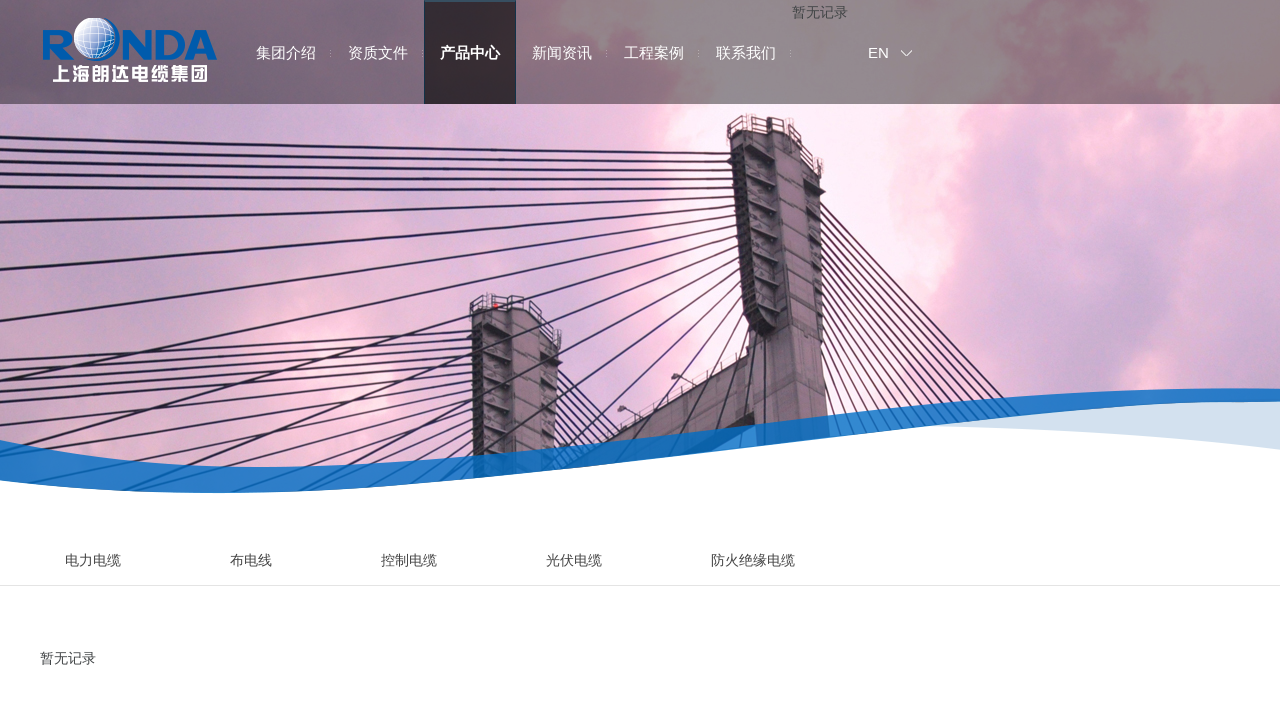

--- FILE ---
content_type: text/html; charset=utf-8
request_url: http://langdacable.com/cpzx/list_27.aspx?lcid=24
body_size: 9388
content:
<!DOCTYPE html>
<html lang="zh-cn">
<head>
<meta charset="utf-8">
 
 
<!--
                       (0 0)
   +=============oOO====(_)================+
   |   Powered By wanhu - www.wanhu.com.cn |
   |   Tel:400-888-0035  020-85575672      |
   |   Creation:2016.09.01                 |
   +==========================oOO==========+
                      |__|__|
                       || ||
                      ooO Ooo
-->
<meta http-equiv="X-UA-Compatible" content="IE=edge,chrome=1" />
<meta name="Author" content="万户网络设计制作" />
<title>上海朗达电缆（集团）有限公司</title>
<meta name="keywords" content="电线电缆、高压电缆、中压电缆、低压电缆、防火电缆、控制电缆、国网电缆、铁路电缆、太阳能电缆" />
<meta name="Description" content="专业生产电线电缆二十多年！质量可靠、价格优惠！" />

<link rel="stylesheet" type="text/css" href="/cn/css/css_whir.css"/>
<script type="text/javascript" src="/cn/scripts/jquery-1.9.1.min.js"></script>
<script type="text/javascript" src="/cn/scripts/jquery.SuperSlide.2.1.1.js"></script>
<!--[if lt IE 9]>
  <script type="text/javascript" src="/cn/scripts/html5shiv.v3.72.min.js"></script>
<![endif]-->

<script type="text/javascript">
   var navID = "3";
   var menuID='24';
</script>
</head>

<body>
<!--头部 开始-->
 
 
<div class="top">
  <div class="Contain">
     <div class="logo">
        <a href='/index.aspx'><img src="/cn/images/logo.png" alt=""></a>
     </div>
     <nav class="mainnav">
      <ul>
         <li id="nav1"><a href='/gsjj/index_14.aspx'>集团介绍</a></li>
         <li id="nav2"><a href='/qyzs/list_21.aspx'>资质文件</a></li>
         <li id="nav3"><a href='/cpzx/list_27.aspx'>产品中心</a></li>
         <li id="nav4"><a href='/xwzx/index_29.aspx'>新闻资讯</a></li>
         <li id="nav5"><a href='/case/list_37.aspx'>工程案例</a></li>
         <li id="nav6"><a href='/contact/index_39.aspx'>联系我们</a></li>
         暂无记录
      </ul>
      <div class="clear"></div>
   </nav>
   <div class="targetCE">
       <a class="target">EN</a>
       <dl>
          <dt><a href='/index.aspx'>中文</a></dt>
          <dt><a href='/index_en.aspx' class="en">EN</a></dt>
       </dl>
   </div>
   <div class="right">
     
   </div>
   <div class="clear"></div>
  </div>
</div>
<script>
   //导航选中
    $("#nav" + navID).addClass("onnav");
    $(".targetCE").hover(function(){
       $(this).find("dl").stop().slideDown();
    },function(){
       $(this).find("dl").stop().slideUp();
    })
    $(".mainnav li").hover(function(){
        $(this).prev().find("a").css("background","none")
    },function(){
        $(this).prev().find("a").css("background","url(images/dian.png) no-repeat right center")
    })
</script>


<script type="text/javascript">
   //this function do not use jquery for honner page?
   function GoSearchUrl() {
      var searchinput = document.getElementById("key");
      if (searchinput.value == "" || searchinput.value == "关键词搜索") {
         alert("请输入关键字！");
         searchinput.focus();
         return false;
      }
      if (searchinput.value.length > 50) {
         alert("输入的关键字字数不要过多！");
         searchinput.focus();
         return false;
      }
      CheckString(searchinput.value);
   }

   function GoSreach(rs) {
      window.location = "/search/search.aspx?key=" + escape(rs);
      return true;
   }

   function entersearch(){
       //alert(dd);
      var event = window.event || arguments.callee.caller.arguments[0];
      if (event.keyCode == 13)
      {
         GoSearchUrl();
      }
   }

   function CheckString(s) {
      var pattern = new RegExp("[`~!@#$^&*()=|{}':;',\\[\\].<>/?~！@#￥……&*（）—|{}【】‘；：”“'。，、？]")
      var rs = "";
      for (var i = 0; i < s.length; i++) {
         rs = rs + s.substr(i, 1).replace(pattern, '');
      }
      if (rs == "") {
         alert("不能输入特殊字符！");
         return false;
      }
      else{
         GoSreach(rs);
      }
   }
</script>



<!--头部 结束-->



<div class="banner" style="background:url(/uploadfiles/2017/08/20170817140248248.jpg) no-repeat top center">
   <div class="Box"></div>
</div>


<!--网页主体部分 开始-->
<div class="Section">
   <!--左侧菜单-->
   <div class="slidebar">
      <div class="Contain">
          
 
<nav class="menulist">
   <ul>
     
         <li id="menu21"><a href="/cpzx/list_27.aspx?lcid=21">电力电缆</a></li>
    
         <li id="menu6"><a href="/cpzx/list_27.aspx?lcid=6">布电线</a></li>
    
         <li id="menu5"><a href="/cpzx/list_27.aspx?lcid=5">控制电缆</a></li>
    
         <li id="menu4"><a href="/cpzx/list_27.aspx?lcid=4">光伏电缆</a></li>
    
         <li id="menu3"><a href="/cpzx/list_27.aspx?lcid=3">防火绝缘电缆</a></li>
    
   </ul>
</nav>

<script>
	$("#menu"+menuID).addClass("onmenu");
</script>

      </div>
      
   </div>
   <!--页面内容-->
   <div class="maincontent Contain">
      <div class="Content">
          <div class="Pro_list">
              <ul>
              暂无记录
              </ul>
          </div>

           

      </div>
   </div>
   <div class="clear"></div>
</div>
<script>
   $(".Pro_list li").each(function(){
      var i=$(this).index();
      if((i+1)%4==0){
          $(this).css("margin-right",0)
      }
   })
</script>
<!--网页主体部分 结束-->


<!--底部 开始-->
 
 
<div class="bottom">
   <div class="Contain">
   	  <div class="left">
   	  	 <dl>
   	  	 	<dt>集团介绍</dt>
            
   	  	 	<dd><a href="/gsjj/index_14.aspx">公司介绍</a></dd>
            
   	  	 	<dd><a href="/dszc/index_15.aspx">董事长致辞</a></dd>
            
   	  	 	<dd><a href="/zzjg/index_17.aspx">组织架构</a></dd>
            
   	  	 	<dd><a href="/qywh/index_18.aspx">企业文化</a></dd>
            
   	  	 </dl>
   	  	 <dl>
   	  	 	<dt>资质文件</dt>
            
            <dd><a href="/qyzs/list_21.aspx">企业证书</a></dd>
            
            <dd><a href="/list_23.aspx">荣誉资质</a></dd>
            
            <dd><a href="/list_25.aspx">检验报告</a></dd>
            
   	  	 </dl>
   	  	 <dl>
   	  	 	<dt>产品中心</dt>
            
   	  	 	<dd><a href="/cpzx/list_27.aspx?lcid=21">电力电缆</a></dd>
             
   	  	 	<dd><a href="/cpzx/list_27.aspx?lcid=6">布电线</a></dd>
             
   	  	 	<dd><a href="/cpzx/list_27.aspx?lcid=5">控制电缆</a></dd>
             
   	  	 	<dd><a href="/cpzx/list_27.aspx?lcid=4">光伏电缆</a></dd>
             
   	  	 	<dd><a href="/cpzx/list_27.aspx?lcid=3">防火绝缘电缆</a></dd>
             
   	  	 </dl>
   	  	 <dl>
   	  	 	<dt>新闻资讯</dt>
            
            <dd><a href="/hyxw/list_31.aspx">行业新闻</a></dd>
            
            <dd><a href="/list_33.aspx">企业动态</a></dd>
            
            <dd><a href="/list_35.aspx">通知通告</a></dd>
            
   	  	 </dl>
   	  	 <dl>
   	  	 	<dt>工程案例</dt>
   	  	 	<dd><a href='/case/list_37.aspx'>工程案例</a></dd>
   	  	 </dl>
   	  	 <dl>
   	  	 	<dt>联系我们</dt>
   	  	 	<dd><a href='/contact/index_39.aspx'>联系我们</a></dd>
   	  	 </dl>
   	  	 <dl>
   	  	 	<dt>经销商网络</dt>
             暂无记录
   	  	 </dl>
   	  </div>
   	  <div class="right">
   	  	  <div class="friendlink">
              暂无记录
   	  	  	  <dl>
               暂无记录
   	  	  	  </dl>
   	  	  </div>

   	  	  <!-- JiaThis Button BEGIN -->
		<div class="jiathis_style_32x32">
		<a class="jiathis_button_email"></a>
		<a class="jiathis_button_tsina"></a>
		<a class="jiathis_button_weixin"></a>
		<a class="jiathis_button_cqq"></a>
		
		</div>
		<script type="text/javascript" >
		var jiathis_config={
			summary:"",
			shortUrl:false,
			hideMore:false
		}
		</script>
		<script type="text/javascript" src="http://v3.jiathis.com/code_mini/jia.js" charset="utf-8"></script>
		<!-- JiaThis Button END -->

   	  </div>
   	  <div class="clear"></div>
   </div>
</div>
<div class="bottom_bt">
	<div class="Contain">
		<div class="copyright">Copyright 2016 © 上海朗达电缆（集团）有限公司. All Rights Reserved by <a href="http://www.wanhu.com.cn"  target="_blank">Wanhu</a>.</div>
	   <nav class="bottomlinks"> <!--友情链接-->
	      <a href='/wz/index_47.aspx' >网站地图</a>
         
         <a href='/bqsm/index_48.aspx' >版权声明</a>
         <a href='/contact/index_39.aspx' >联系我们</a>
	   </nav>
	   <div class="clear"></div>
	</div>
</div>
<script type="text/javascript">
//整站无图处理
jQuery.each(jQuery("img"), function (i, n) { jQuery(n).error(function () { n.src = '/uploadfiles/nopic.jpg'; }); n.src = n.src; });

</script>
<script>
	$(".friendlink").hover(function(){
		 $(this).find("dl").stop().slideDown();
	},function(){
		 $(this).find("dl").stop().slideUp();
	})
</script>

<!--底部 结束-->
</body>
</html>

--- FILE ---
content_type: text/css
request_url: http://langdacable.com/cn/css/css_whir.css
body_size: 15937
content:
@charset "utf-8";
/*初始化样式*/
body{ margin:0px; padding:0px; margin:0px auto; zoom:1;

/*设置字体*/
font-size:14px;
line-height:24px;
font-family:Arial,Microsoft YaHei,"微软雅黑","宋体";
color:#414446;

/*设置宽度*/
width:100%; 
min-width:1004px; /*宽度要自己改*/
}


/*该设置跟后台编辑器有关*/
.ul,.ul li{ list-style:none;}
.h1,.h2,.h3,.h4,.h5,.h6,.p{ padding:0px; margin:0px;}
/*该设置跟后台编辑器有关*/


/*强制去除表单自带的样式*/ 
select,input,textarea{ border-radius:0; -webkit-border-radius:0; color:#414446;}
input:focus { outline: none;}
input,button,select,textarea{outline:none; /*-webkit-appearance:none;*/}
textarea{resize:none;/*-webkit-appearance:none;*/}
textarea,input,select { background:none; border:none; margin:0; padding:0;}


/*html5设置*/
article,aside,footer,header,hgroup,nav,section,figure,figcaption{ display: block;} 
figure,figcaption{ margin:0px; padding:0px;}
audio,canvas,progress,video { display: inline-block; vertical-align: baseline;}

img{ border:none; border:0; vertical-align:baseline;}
a{ color:#414446; text-decoration:none; noline:-webkit-tap-highlight-color:rgba(0,0,0,0);}
a:focus {outline:none; -moz-outline:none;}
a:hover{ text-decoration:none; color:#fff;}


/*清楚浮动*/
.clearfix:after { content: "."; display: block; height: 0; visibility: hidden; clear: both;
 font-size: 0px;}
.clearfix { zoom: 1;}

.clear{ clear:both; height:0px; overflow:hidden;}
/*初始化样式*/
.left{float: left;}
.right{float:right;}
ul,dl{margin:0px;padding:0px;}



/*页面框架结构*/
.Contain{width: 1200px;margin:0 auto;} /*页面主体内容*/
.slidebar{} /*边侧菜单*/
.maincontent{} /*主要内容*/
.Content{padding-top:60px;padding-bottom:100px;} /*内容*/
.txtbox,
.singlepage{ /*单片 设置文字两端对齐*/ text-justify:inter-ideograph; text-align:justify; word-wrap:break-word; clear:both; overflow:hidden;}
.current{ /*当前位置*/}


/*分页*/
/*pages*/
.Pages{ padding:50px 0 40px 0; line-height:18px; zoom:1; overflow:hidden;text-align: center;height:60px;}
.Pages span{ padding:0px 3px; display:inline-block;}
.Pages a{ display:inline-block; margin:0px 2px;}
/*.Pages .p_cur{ float:left;}*/
.Pages .p_cur b{ color:#008ad5;}
/*.Pages .p_count{ float:left;}*/
.Pages .p_count b{ color:#008ad5;}
/*.Pages .p_total { float:left;}*/
.Pages .p_total b{ color:#008ad5;}
/*.Pages .p_page{ float:right;}*/
.Pages .p_page em{ font-style:normal; font-family:Arial;}
.Pages .p_page em a{ padding:10px 15px; border:solid 1px #e1e1e1;display: inline-block;}
.Pages .p_page em a:hover{ color:#fff; border:solid 1px #006ec6;background: #006ec6;}
.Pages .p_page em a.a_cur{ color:#fff; border:solid 1px #006ec6;background: #006ec6;}
.Pages .p_page b{ font-weight:normal;}
.Pages .i_text{ width:30px; padding:0px; text-align:center; font-size:12px; border:inset 1px #ddd; background:#fff;}
.Pages .i_button {width:47px;height:29px;line-height:26px;text-align: center;background: #006ec6;color:#fff;margin-left:5px;border:solid 1px #008ad5;}
.Pages  .a_prev{ width:38px;height:38px;display: inline-block;background: url(../images/nleft.png) no-repeat center;border:solid 1px #e1e1e1;margin-bottom:0px;vertical-align: bottom;}
.Pages  .a_next{width:38px;height:38px;display: inline-block;background: url(../images/bright.png) no-repeat center;border:solid 1px #e1e1e1;margin-bottom:0px;vertical-align: bottom;}


/*分页*/


/*头部*/
.top{background: url(../images/topbg1.png);position: fixed;top:0px;left: 0px;width: 100%;z-index:888;}
.top .logo{float: left;margin-top:18px;}
.mainnav{float: left;padding-right: 20px;padding-left:20px;}
.mainnav ul{margin:0px;}
.mainnav li{float: left;list-style: none;border-top:2px solid transparent;border-left:1px solid transparent;border-right:1px solid transparent;}
.mainnav li:hover{background: url(../images/bbgto.png);border-top:2px solid #374f61;border-left:1px solid #123349;border-right:1px solid #123349;}
.mainnav li:hover a{color:#fff;font-weight: bold;background: none !important;}
.mainnav li.onnav{background: url(../images/bbgto.png);border-top:2px solid #374f61;border-left:1px solid #123349;border-right:1px solid #123349;}
.mainnav li.onnav a{color:#fff;font-weight: bold;background: none !important;}
.mainnav li a{display: inline-block;padding:0 15px;height: 102px;line-height: 102px;color:#fff;font-size:15px;background: url(../images/dian.png) no-repeat right center;}
.top .targetCE{float: left;width: 32px;padding-right:12px;background: url(../images/xia.png) no-repeat right 5px;height: 15px;line-height: 15px;margin-top:45px;position:relative;padding-bottom:10px;}
.top .targetCE a{color:#fff;font-size: 15px;line-height: 15px;cursor: pointer;}
.top .targetCE dl dt{padding-bottom: 10px;padding-top:5px;}
.top .targetCE dl{position: absolute;top:24px;left:-19px;margin:0px;padding-top:15px;width: 73px;display: none;padding-bottom:10px;background: url(../images/topbg1.png);}
.top .targetCE dl a{display: block;text-align: center}
.searchBox{float: right;width: 185px;height:30px;background: url(../images/search.png) no-repeat top center;margin-top:38px;}
.searchBox input{width: 110px;height: 30px;line-height: 30px;padding:0 15px;color:#bec7ce;}
.searchBox a{float: right;width: 40px;height: 30px;cursor: pointer;}
.top .right{color:#fff;padding-top: 10px;font-size: 13px;}
/*头部*/


/*底部*/
.bottom{background: #2d3439;padding-top:40px;padding-bottom:50px;}
.bottom .left{background: url(../images/bottom.png) repeat-y right center ;}
.bottom .left dl{float: left;margin:0px;padding-right:67px;}
.bottom dt{color:#d3d9e0;font-size: 16px;padding-bottom:15px;}
.bottom dd{margin-bottom: 5px;margin-left: 0px;}
.bottom dd a{color:#7d8083;font-size:14px;}
.bottom .right .friendlink{width: 182px;height: 35px;background: url(../images/link.png) no-repeat;position: relative;}
.bottom .right .friendlink>a{display: block;width: 130px;padding:0 15px;line-height: 35px;color:#7d8083;}
.bottom .right .friendlink dl{width: 100%;position: absolute;top:35px;left:0px;padding:0 15px;background: #2d3439;display: none;}
.bottom .jiathis_style_32x32{padding-top:16px;}
.bottom .jiathis_style_32x32 a{display: inline-block;margin-right: 3.7px;}
.jiathis_style_32x32 .jtico_email{display: inline-block;width: 3px;padding-top:7px;background: url(../images/xin.png) no-repeat left center !important;}
.jiathis_style_32x32 .jtico_tsina{display: inline-block;width: 3px;padding-top:7px;background: url(../images/wb.png) no-repeat left center !important;}
.jiathis_style_32x32 .jtico_weixin{display: inline-block;width: 3px;padding-top:7px;background: url(../images/wx.png) no-repeat left center !important;}
.jiathis_style_32x32 .jtico_cqq{display: inline-block;width: 3px;padding-top:7px;background: url(../images/qq.png) no-repeat left center !important;margin-right:0px;}

.bottom_bt{background: url(../images/heng.png) #2d3439 repeat-x top center;height: 69px;line-height: 69px;}
.copyright{float:left;color:#7d8083;}
.copyright a{color:#7d8083;font-size:14px;}
.bottomlinks{float: right;}
.bottomlinks a{color:#7d8083;margin-left:20px;display: inline-block;}
.bottom a:hover{color:#d3d9e0;}
.bottom_bt a:hover{color:#d3d9e0;}
/*底部*/


/*页面二级/左侧/右侧菜单*/
.slidebar{height: 50px;line-height: 50px;border-bottom:1px solid #e4e4e4;}
.menulist li{display: inline-block;margin:0 80px 0 25px;}
.menulist li a{display: inline-block;color:#444444;display: inline-block;height: 48px;line-height: 48px;border-bottom:3px solid transparent;margin-bottom:-1px;}
.menulist li a:hover{color:#006ec6;border-color:#006ec6;}
.menulist li.onmenu a{color:#006ec6;border-color:#006ec6;}
/*页面二级/左侧/右侧菜单*/


.banner{height:535px;position:relative;}
.banner .Box{width: 100%;height: 206px;background: url(../images/bannerbg1.png) no-repeat top center;position: absolute;bottom:0px;left:0px;}
.HomeBan{width:100%; margin:0 auto;z-index:1; position:relative;height:815px;overflow: hidden;}
.HomeBan .bd{ position:relative; z-index:0;}
.HomeBan .bd ul{ width:100% !important;}
.HomeBan .bd li a{display:block;height: 815px;position: absolute;top:0px;left:0px;width:100%;}
.HomeBan .bd li{ width:100% !important;height:815px;}
.HomeBan .hd{ position:absolute; left:50%; bottom:152px; overflow: hidden;width:1200px;text-align: center;text-align: right;margin-left:-600px;}
.HomeBan .hd li{display: inline-block; width:14px; height:14px; list-style:none; position:relative;border-radius: 50%;margin-left: 10px;background: #b2d2ea;}
.HomeBan .hd li.on{background: #006ec6;}
.HomeBan .bd li a .Box{width: 100%;height: 206px;background: url(../images/bannerbg.png) no-repeat top center;position: absolute;bottom:0px;left:0px;}

.Index_title{text-align: center;color:#006ec6;font-size: 28px;text-transform: uppercase;background: url(../images/titlebg.png) no-repeat top center;line-height: 5px;}
.Index_title i{display: block;text-align: center;color:#333333;font-size: 16px;font-style:normal;line-height: 52px;	}
.Index_ftitle3{color:#333333;background: url(../images/incasebg.png) no-repeat top center;}

.Index_floor1{background: #f9f9f9;padding-top:24px;}
.Index_floor1 .bd li{display: inline-block;width: 275px;list-style: none;border:1px solid #eaeaea;background: #fff;}
.Index_floor1 .bd li img{vertical-align: bottom;width: 275px;height: 215px;}
.Index_floor1 .bd li .Index_floorT{display: block;height: 55px;line-height: 55px;text-align: center;}
.Index_floor1 .bd li{margin-right:17px;}
.Index_floor1 .hd li{display: inline-block;width:6px;height: 6px;border-radius: 50%;background: #b2b2b2;line-height: 999px;margin:0 8px;cursor: pointer;}
.Index_floor1 .hd{height:15px;overflow: hidden;padding:55px 0;text-align: center;}
.Index_floor1 .hd li.on{border:4px solid #2e2e2e;background: #2e2e2e}
.picScroll-left{padding-top:30px;}
.Index_floor1 .bd li:hover .Index_floorT{color:#006ec6;}

.Index_floor2{padding-top: 72px;background: url(../images/indexBox2bg.png) no-repeat top center;}
.Index_floor2 ul{padding-top:50px;}
.Index_floor2 li{float: left;list-style: none;width: 500px;margin-bottom:60px;margin-right:160px;background: url(../images/indexhover.png) no-repeat bottom right;}
.Index_floor2 li .left{width: 80px;text-align: center;color:#a8a8a8;font-size:14px;}
.Index_floor2 li .left i{display: block;color:#333333;font-size: 68px;font-style: normal;line-height: 60px;border-bottom: 1px solid #a8a8a8;}
.Index_floor2 li .right{width: 360px;padding:0 20px 20px 0;}
.Index_floor2 .right .h3{color:#333333;font-size: 17px;}
.Index_floor2 .content_floor2{color:#a8a8a8;padding-top:10px;}
.Index_floor2 li:hover{background: url(../images/indexhover1.png) no-repeat bottom right;}
.Index_floor2 li:hover .h3{color:#006ec6;}
.Index_floor2 li:hover .left{color:#ff6600;}
.Index_floor2 li:hover .left i{color:#006ec6;border-bottom: 1px solid #006ec6;}

.Index_floor3{padding-top:65px;padding-bottom:95px;}
.Index_floor3 .picScroll{padding-top:40px;position: relative;}
.Index_floor3 ul{padding:0px; width:100%; height:210px; overflow: hidden;}
.Index_floor3 li{display: inline-block;width: 265px;position: relative;margin-right:4.5px;margin-bottom: 4.5px; margin-left:27px;}
.Index_floor3 li img{vertical-align: bottom;width:265px;}
.Index_floor3 li .box{width: 100%;height: 0;line-height: 60px;text-align: center;position: absolute;bottom:0px;left:0px;background: url(../images/casebg.png);color:#fff;font-size: 16px;
	transition: height 0.5s;
-moz-transition: height 0.5s; /* Firefox 4 */
-webkit-transition: height 0.5s; /* Safari 和 Chrome */
-o-transition: height 0.5s; /* Opera */
}
.Index_floor3 li:hover .box{height: 60px;}
.Index_floor3  .prev{width: 49px;height: 91px;display: inline-block;position: absolute;top:88px;left: -60px;cursor: pointer;background: url(../images/left.png) no-repeat;}
.Index_floor3  .next{width: 49px;height: 91px;display: inline-block;position: absolute;top:88px;right: -60px;cursor: pointer;background: url(../images/right.png) no-repeat;}

.Pro_list li{display: inline-block;width: 275px;list-style: none;border:1px solid #eaeaea;background: #fff;margin-right:26px;margin-bottom:35px;}
.Pro_list li img{vertical-align: bottom;width: 275px;height: 215px;}
.Pro_list li .big{ display: none;}
.Pro_list li .span{display: block;height: 55px;line-height: 55px;text-align: center;}
.Pro_list li:hover .span{color:#006ec6;}


.Files_list li{display: inline-block;width: 360px;list-style: none;border:1px solid #eaeaea;background: #fff;margin-right:38px;padding: 5px;margin-bottom: 40px;}
.Files_list li img{vertical-align: bottom;width: 360px;height: 290px;}
.Files_list li .span{display: block;height: 55px;line-height: 55px;text-align: center;}
.Files_list li:hover .span{color:#006ec6;}

.News_list li{border-bottom:1px dashed #dddddd;list-style: none;padding-left:20px;background: url(../images/newbg.jpg) no-repeat left top;margin-top:20px;}
.News_list .h3 a{color:#444444;font-size: 16px;line-height: 16px;padding-bottom:10px;display: block;padding-left:5px;	}
.News_list .h3 a:hover{color:#005bac;}
.News_list .h4{color:#777;padding-bottom:20px;}

.title {color:#333;text-align: center;padding:15px;}
.ntime{border-bottom:1px solid #ebebeb;padding-bottom:20px;margin-bottom:20px;text-align: center;color:#444;}
.ft { padding:50px 0 50px;	  text-align: left}
.ft li{font-size:14px;height:30px;text-align: center;line-height:30px;border:0;text-align: left;list-style: none;}
.ft li a{ color:#999;}
.ft li a:hover{color:#077cc1;}

.Lmenu_list{text-align: center;padding-bottom:50px;}
.Lmenu_list a{display: inline-block;width:140px;height: 45px;line-height: 45px;text-align: center;background: url(../images/hmenu.png) no-repeat;color:#444444;font-size:18px;margin:0 20px;}
.Lmenu_list a:hover{background: url(../images/lmenu.png) no-repeat;color:#fff;}
.Lmenu_list a.onlmenu{background: url(../images/lmenu.png) no-repeat;color:#fff;}
.internet_content .left{width: 600px;}
.internet_content .left img{width:600px;height:529px;}
.internet_content .right{width:460px;padding:40px 40px 0px 0;}
.internet_content .right li{list-style: none;color:#777777;margin-bottom:20px;}
.internet_content .right .h3{color:#1d6db7;font-size: 18px;font-weight: bold;padding-left:40px;height: 27px;line-height: 27px;background: url(../images/di.png) no-repeat left center;}

.BMap_bubble_title{display: none;}
.BMap_bubble_content{color:#005bac;text-align: center;}
.BMap_bubble_content img{display: block;margin: 0 auto;}
.Contain_list{width: 500px;float: left;}
.Contain_list ul{padding-top:30px;}
.Contain_list li{list-style: none;font-size: 16px;color: #777;height: 40px;line-height:36px;margin-bottom:20px;padding-left:45px;}
.Contain_list li{background:url(../images/link_icon.png) no-repeat }
.Contain_list li.first{background: url(../images/link_icon.png) no-repeat 0 0;}
.Contain_list li.second{background-position: 0 -49px;}
.Contain_list li.three{background-position: 0 -103px;}
.Contain_list li.third{background-position: 0 -160px;}
.Contain_list li.fifth{background-position: 0 -214px;}
.Contain_list li.sixth{background-position: 0 -266px;}
/*网站地图*/
.ul_sitemap li{ border-bottom:dotted 1px #ddd; padding:5px 0px;}
.ul_sitemap li strong{ width:90px; display:inline-block;}

/*弹出层*/
.Mask{position: fixed; background:rgba(0,0,0,.8);  filter:progid:DXImageTransform.Microsoft.gradient(startColorstr=#C8000000,endColorstr=#C8000000);left: 0; top: 0; z-index: 9999;}
.Mask div{z-index: 999; width: 630px; height: 450px; margin:30px auto;position: relative; top:80px; overflow: hidden; border:1px solid #fff;}
.Mask div img{ margin-top: 40px; width: 100%;}
.Mask div a{ font-size:60px; color:#fff; position: absolute; top:0px; right:0px;}